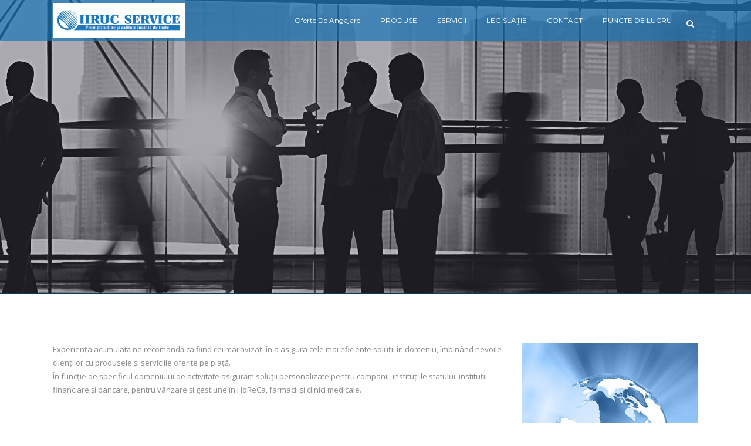

--- FILE ---
content_type: text/html; charset=UTF-8
request_url: https://iirucservice.ro/solutii-integrate/
body_size: 41945
content:
	<!DOCTYPE html>
<html lang="en-US">
<head>
	<meta charset="UTF-8" />
	
	<title>IIRUC SERVICE | Vânzare și service • case de marcat |   SOLUȚII INTEGRATE : IIRUC SERVICE | Vânzare și service case de marcat | Vânzare și service IT</title>

	
			
						<meta name="viewport" content="width=device-width,initial-scale=1,user-scalable=no">
		
	<link rel="profile" href="http://gmpg.org/xfn/11" />
	<link rel="pingback" href="https://iirucservice.ro/xmlrpc.php" />
	<link rel="shortcut icon" type="image/x-icon" href="http://iirucservice.ro/wp-content/uploads/2017/02/temporar.jpg">
	<link rel="apple-touch-icon" href="http://iirucservice.ro/wp-content/uploads/2017/02/temporar.jpg"/>
	<link href='//fonts.googleapis.com/css?family=Raleway:100,200,300,400,500,600,700,800,900,300italic,400italic|Montserrat:100,200,300,400,500,600,700,800,900,300italic,400italic|Open+Sans:100,200,300,400,500,600,700,800,900,300italic,400italic&subset=latin,latin-ext' rel='stylesheet' type='text/css'>
<link rel='dns-prefetch' href='//maps.googleapis.com' />
<link rel='dns-prefetch' href='//fonts.googleapis.com' />
<link rel='dns-prefetch' href='//s.w.org' />
<link rel="alternate" type="application/rss+xml" title="IIRUC SERVICE | Vânzare și service • case de marcat &raquo; Feed" href="https://iirucservice.ro/feed/" />
<link rel="alternate" type="application/rss+xml" title="IIRUC SERVICE | Vânzare și service • case de marcat &raquo; Comments Feed" href="https://iirucservice.ro/comments/feed/" />
<link rel="alternate" type="application/rss+xml" title="IIRUC SERVICE | Vânzare și service • case de marcat &raquo; SOLUȚII INTEGRATE Comments Feed" href="https://iirucservice.ro/solutii-integrate/feed/" />
		<script type="text/javascript">
			window._wpemojiSettings = {"baseUrl":"https:\/\/s.w.org\/images\/core\/emoji\/2.2.1\/72x72\/","ext":".png","svgUrl":"https:\/\/s.w.org\/images\/core\/emoji\/2.2.1\/svg\/","svgExt":".svg","source":{"concatemoji":"https:\/\/iirucservice.ro\/wp-includes\/js\/wp-emoji-release.min.js?ver=4.7.25"}};
			!function(t,a,e){var r,n,i,o=a.createElement("canvas"),l=o.getContext&&o.getContext("2d");function c(t){var e=a.createElement("script");e.src=t,e.defer=e.type="text/javascript",a.getElementsByTagName("head")[0].appendChild(e)}for(i=Array("flag","emoji4"),e.supports={everything:!0,everythingExceptFlag:!0},n=0;n<i.length;n++)e.supports[i[n]]=function(t){var e,a=String.fromCharCode;if(!l||!l.fillText)return!1;switch(l.clearRect(0,0,o.width,o.height),l.textBaseline="top",l.font="600 32px Arial",t){case"flag":return(l.fillText(a(55356,56826,55356,56819),0,0),o.toDataURL().length<3e3)?!1:(l.clearRect(0,0,o.width,o.height),l.fillText(a(55356,57331,65039,8205,55356,57096),0,0),e=o.toDataURL(),l.clearRect(0,0,o.width,o.height),l.fillText(a(55356,57331,55356,57096),0,0),e!==o.toDataURL());case"emoji4":return l.fillText(a(55357,56425,55356,57341,8205,55357,56507),0,0),e=o.toDataURL(),l.clearRect(0,0,o.width,o.height),l.fillText(a(55357,56425,55356,57341,55357,56507),0,0),e!==o.toDataURL()}return!1}(i[n]),e.supports.everything=e.supports.everything&&e.supports[i[n]],"flag"!==i[n]&&(e.supports.everythingExceptFlag=e.supports.everythingExceptFlag&&e.supports[i[n]]);e.supports.everythingExceptFlag=e.supports.everythingExceptFlag&&!e.supports.flag,e.DOMReady=!1,e.readyCallback=function(){e.DOMReady=!0},e.supports.everything||(r=function(){e.readyCallback()},a.addEventListener?(a.addEventListener("DOMContentLoaded",r,!1),t.addEventListener("load",r,!1)):(t.attachEvent("onload",r),a.attachEvent("onreadystatechange",function(){"complete"===a.readyState&&e.readyCallback()})),(r=e.source||{}).concatemoji?c(r.concatemoji):r.wpemoji&&r.twemoji&&(c(r.twemoji),c(r.wpemoji)))}(window,document,window._wpemojiSettings);
		</script>
		<style type="text/css">
img.wp-smiley,
img.emoji {
	display: inline !important;
	border: none !important;
	box-shadow: none !important;
	height: 1em !important;
	width: 1em !important;
	margin: 0 .07em !important;
	vertical-align: -0.1em !important;
	background: none !important;
	padding: 0 !important;
}
</style>
<link rel='stylesheet' id='layerslider-css'  href='https://iirucservice.ro/wp-content/plugins/LayerSlider/static/layerslider/css/layerslider.css?ver=6.0.5' type='text/css' media='all' />
<link rel='stylesheet' id='ls-google-fonts-css'  href='https://fonts.googleapis.com/css?family=Lato:100,300,regular,700,900%7COpen+Sans:300%7CIndie+Flower:regular%7COswald:300,regular,700&#038;subset=latin%2Clatin-ext' type='text/css' media='all' />
<link rel='stylesheet' id='contact-form-7-css'  href='https://iirucservice.ro/wp-content/plugins/contact-form-7/includes/css/styles.css?ver=4.9.2' type='text/css' media='all' />
<link rel='stylesheet' id='rs-plugin-settings-css'  href='https://iirucservice.ro/wp-content/plugins/revslider/public/assets/css/settings.css?ver=5.3.0.2' type='text/css' media='all' />
<style id='rs-plugin-settings-inline-css' type='text/css'>
#rs-demo-id {}
</style>
<link rel='stylesheet' id='social-widget-css'  href='https://iirucservice.ro/wp-content/plugins/social-media-widget/social_widget.css?ver=4.7.25' type='text/css' media='all' />
<link rel='stylesheet' id='default_style-css'  href='https://iirucservice.ro/wp-content/themes/bridge/style.css?ver=4.7.25' type='text/css' media='all' />
<link rel='stylesheet' id='qode_font_awesome-css'  href='https://iirucservice.ro/wp-content/themes/bridge/css/font-awesome/css/font-awesome.min.css?ver=4.7.25' type='text/css' media='all' />
<link rel='stylesheet' id='qode_font_elegant-css'  href='https://iirucservice.ro/wp-content/themes/bridge/css/elegant-icons/style.min.css?ver=4.7.25' type='text/css' media='all' />
<link rel='stylesheet' id='qode_linea_icons-css'  href='https://iirucservice.ro/wp-content/themes/bridge/css/linea-icons/style.css?ver=4.7.25' type='text/css' media='all' />
<link rel='stylesheet' id='stylesheet-css'  href='https://iirucservice.ro/wp-content/themes/bridge/css/stylesheet.min.css?ver=4.7.25' type='text/css' media='all' />
<link rel='stylesheet' id='qode_print-css'  href='https://iirucservice.ro/wp-content/themes/bridge/css/print.css?ver=4.7.25' type='text/css' media='all' />
<link rel='stylesheet' id='mac_stylesheet-css'  href='https://iirucservice.ro/wp-content/themes/bridge/css/mac_stylesheet.css?ver=4.7.25' type='text/css' media='all' />
<link rel='stylesheet' id='webkit-css'  href='https://iirucservice.ro/wp-content/themes/bridge/css/webkit_stylesheet.css?ver=4.7.25' type='text/css' media='all' />
<link rel='stylesheet' id='style_dynamic-css'  href='https://iirucservice.ro/wp-content/themes/bridge/css/style_dynamic.css?ver=1487692913' type='text/css' media='all' />
<link rel='stylesheet' id='responsive-css'  href='https://iirucservice.ro/wp-content/themes/bridge/css/responsive.min.css?ver=4.7.25' type='text/css' media='all' />
<link rel='stylesheet' id='style_dynamic_responsive-css'  href='https://iirucservice.ro/wp-content/themes/bridge/css/style_dynamic_responsive.css?ver=1487692913' type='text/css' media='all' />
<link rel='stylesheet' id='js_composer_front-css'  href='https://iirucservice.ro/wp-content/plugins/js_composer/assets/css/js_composer.min.css?ver=5.0.1' type='text/css' media='all' />
<link rel='stylesheet' id='custom_css-css'  href='https://iirucservice.ro/wp-content/themes/bridge/css/custom_css.css?ver=1487692913' type='text/css' media='all' />
<script type='text/javascript' src='https://iirucservice.ro/wp-includes/js/jquery/jquery.js?ver=1.12.4'></script>
<script type='text/javascript' src='https://iirucservice.ro/wp-includes/js/jquery/jquery-migrate.min.js?ver=1.4.1'></script>
<script type='text/javascript' src='http://iirucservice.ro/wp-content/plugins/jquery-vertical-accordion-menu/js/jquery.hoverIntent.minified.js?ver=4.7.25'></script>
<script type='text/javascript' src='http://iirucservice.ro/wp-content/plugins/jquery-vertical-accordion-menu/js/jquery.cookie.js?ver=4.7.25'></script>
<script type='text/javascript' src='http://iirucservice.ro/wp-content/plugins/jquery-vertical-accordion-menu/js/jquery.dcjqaccordion.2.9.js?ver=4.7.25'></script>
<script type='text/javascript' src='https://iirucservice.ro/wp-content/plugins/LayerSlider/static/layerslider/js/greensock.js?ver=1.19.0'></script>
<script type='text/javascript'>
/* <![CDATA[ */
var LS_Meta = {"v":"6.0.5"};
/* ]]> */
</script>
<script type='text/javascript' src='https://iirucservice.ro/wp-content/plugins/LayerSlider/static/layerslider/js/layerslider.kreaturamedia.jquery.js?ver=6.0.5'></script>
<script type='text/javascript' src='https://iirucservice.ro/wp-content/plugins/LayerSlider/static/layerslider/js/layerslider.transitions.js?ver=6.0.5'></script>
<script type='text/javascript' src='https://iirucservice.ro/wp-content/plugins/revslider/public/assets/js/jquery.themepunch.tools.min.js?ver=5.3.0.2'></script>
<script type='text/javascript' src='https://iirucservice.ro/wp-content/plugins/revslider/public/assets/js/jquery.themepunch.revolution.min.js?ver=5.3.0.2'></script>
<meta name="generator" content="Powered by LayerSlider 6.0.5 - Multi-Purpose, Responsive, Parallax, Mobile-Friendly Slider Plugin for WordPress." />
<!-- LayerSlider updates and docs at: https://layerslider.kreaturamedia.com -->
<link rel='https://api.w.org/' href='https://iirucservice.ro/wp-json/' />
<link rel="EditURI" type="application/rsd+xml" title="RSD" href="https://iirucservice.ro/xmlrpc.php?rsd" />
<link rel="wlwmanifest" type="application/wlwmanifest+xml" href="https://iirucservice.ro/wp-includes/wlwmanifest.xml" /> 
<meta name="generator" content="WordPress 4.7.25" />
<link rel="canonical" href="https://iirucservice.ro/solutii-integrate/" />
<link rel='shortlink' href='https://iirucservice.ro/?p=596' />
<link rel="alternate" type="application/json+oembed" href="https://iirucservice.ro/wp-json/oembed/1.0/embed?url=https%3A%2F%2Fiirucservice.ro%2Fsolutii-integrate%2F" />
<link rel="alternate" type="text/xml+oembed" href="https://iirucservice.ro/wp-json/oembed/1.0/embed?url=https%3A%2F%2Fiirucservice.ro%2Fsolutii-integrate%2F&#038;format=xml" />
	<script type="text/javascript" src="http://maps.google.com/maps/api/js?sensor=false"></script>
	<style type="text/css">
        .entry-content img {max-width: 100000%; /* override */}
    </style> 
	<!-- HeadSpace SEO 3.6.41 by John Godley - urbangiraffe.com -->
<meta name="description" content="Case de marcat, Solutii fiscale si IT la cele mai bune preturi.Cantare electronice, sisteme POS, sertare bani, cititoare si imprimante coduri de bare" />
<meta name="keywords" content="accesorii,amef,aparate fiscale,balanta electronica,cablare structurata,cantar electronic,cantar electronic digi,cantar electronic sws,cantare comerciale ieftine,casa de marcat datecs,casa de marcat eltrade,casa de marcat ieftina,case de marcat,case de marcat bucuresti,cele mai bune preturi,cititor cod de bare,etichetatoare,fiscalizare casa de marcat,iruc service,laptop,monitoare,notebook,oferte case de marcat,outsoursing,piese case de marcat,platforma,role casa de marcat,role termice,scanner casa de marcat,sertar de bani,server,service casa de marcat,service provider dell,service provider lenovo,servicii fiscale,servicii fiscale bucuresti,soft gestiune magister,solutii complete,storage,vanzare case de marcat,vanzare si service in toata tara" />
<!-- HeadSpace -->
<link type="text/css" rel="stylesheet" href="https://iirucservice.ro/wp-content/plugins/social-widget/style.css"/><meta name="generator" content="Powered by Visual Composer - drag and drop page builder for WordPress."/>
<!--[if lte IE 9]><link rel="stylesheet" type="text/css" href="https://iirucservice.ro/wp-content/plugins/js_composer/assets/css/vc_lte_ie9.min.css" media="screen"><![endif]--><script type="text/javascript" src="https://iirucservice.ro/wp-content/plugins/si-captcha-for-wordpress/captcha/si_captcha.js?ver=1769467511"></script>
<!-- begin SI CAPTCHA Anti-Spam - login/register form style -->
<style type="text/css">
.si_captcha_small { width:175px; height:45px; padding-top:10px; padding-bottom:10px; }
.si_captcha_large { width:250px; height:60px; padding-top:10px; padding-bottom:10px; }
img#si_image_com { border-style:none; margin:0; padding-right:5px; float:left; }
img#si_image_reg { border-style:none; margin:0; padding-right:5px; float:left; }
img#si_image_log { border-style:none; margin:0; padding-right:5px; float:left; }
img#si_image_side_login { border-style:none; margin:0; padding-right:5px; float:left; }
img#si_image_checkout { border-style:none; margin:0; padding-right:5px; float:left; }
img#si_image_jetpack { border-style:none; margin:0; padding-right:5px; float:left; }
img#si_image_bbpress_topic { border-style:none; margin:0; padding-right:5px; float:left; }
.si_captcha_refresh { border-style:none; margin:0; vertical-align:bottom; }
div#si_captcha_input { display:block; padding-top:15px; padding-bottom:5px; }
label#si_captcha_code_label { margin:0; }
input#si_captcha_code_input { width:65px; }
p#si_captcha_code_p { clear: left; padding-top:10px; }
.si-captcha-jetpack-error { color:#DC3232; }
</style>
<!-- end SI CAPTCHA Anti-Spam - login/register form style -->
<meta name="generator" content="Powered by Slider Revolution 5.3.0.2 - responsive, Mobile-Friendly Slider Plugin for WordPress with comfortable drag and drop interface." />
<noscript><style type="text/css"> .wpb_animate_when_almost_visible { opacity: 1; }</style></noscript></head>

<body class="page-template-default page page-id-596 ajax_fade page_not_loaded  qode-theme-ver-10.1 wpb-js-composer js-comp-ver-5.0.1 vc_responsive" itemscope itemtype="http://schema.org/WebPage">

				<div class="ajax_loader"><div class="ajax_loader_1"><div class="pulse"></div></div></div>
					<div class="wrapper">
	<div class="wrapper_inner">
	<!-- Google Analytics start -->
			<script>
			var _gaq = _gaq || [];
			_gaq.push(['_setAccount', 'UA-50398491-1']);
			_gaq.push(['_trackPageview']);

			(function() {
				var ga = document.createElement('script'); ga.type = 'text/javascript'; ga.async = true;
				ga.src = ('https:' == document.location.protocol ? 'https://ssl' : 'http://www') + '.google-analytics.com/ga.js';
				var s = document.getElementsByTagName('script')[0]; s.parentNode.insertBefore(ga, s);
			})();
		</script>
		<!-- Google Analytics end -->

	


<header class=" scroll_top light fixed scrolled_not_transparent with_hover_bg_color page_header">
    <div class="header_inner clearfix">

		
					<form role="search" id="searchform" action="https://iirucservice.ro/" class="qode_search_form" method="get">
									<div class="container">
					<div class="container_inner clearfix">
				
                <i class="qode_icon_font_awesome fa fa-search qode_icon_in_search" ></i>				<input type="text" placeholder="Search" name="s" class="qode_search_field" autocomplete="off" />
				<input type="submit" value="Search" />

				<div class="qode_search_close">
					<a href="#">
                        <i class="qode_icon_font_awesome fa fa-times qode_icon_in_search" ></i>					</a>
				</div>
										</div>
					</div>
							</form>
				
		<div class="header_top_bottom_holder">
		<div class="header_bottom clearfix" style=' background-color:rgba(27, 119, 186, 0.7);' >
		    				<div class="container">
					<div class="container_inner clearfix">
                    			                					<div class="header_inner_left">
                        													<div class="mobile_menu_button">
                                <span>
                                    <i class="qode_icon_font_awesome fa fa-bars " ></i>                                </span>
                            </div>
												<div class="logo_wrapper">
                            							<div class="q_logo">
								<a itemprop="url" href="https://iirucservice.ro/">
									<img itemprop="image" class="normal" src="http://iirucservice.ro/wp-content/uploads/2017/02/logo_final.jpg" alt="Logo"/>
									<img itemprop="image" class="light" src="http://iirucservice.ro/wp-content/uploads/2017/02/logo_final.jpg" alt="Logo"/>
									<img itemprop="image" class="dark" src="http://iirucservice.ro/wp-content/uploads/2017/02/logo_final.jpg" alt="Logo"/>
									<img itemprop="image" class="sticky" src="http://iirucservice.ro/wp-content/uploads/2017/02/logo_final.jpg" alt="Logo"/>
									<img itemprop="image" class="mobile" src="http://iirucservice.ro/wp-content/uploads/2017/02/logo_final.jpg" alt="Logo"/>
																	</a>
							</div>
                            						</div>
                                                					</div>
                    					                                                							<div class="header_inner_right">
                                <div class="side_menu_button_wrapper right">
																		                                    <div class="side_menu_button">
									
																					<a class="search_button search_slides_from_window_top normal" href="javascript:void(0)">
                                                <i class="qode_icon_font_awesome fa fa-search " ></i>											</a>
								
																					                                                                                                                    </div>
                                </div>
							</div>
												
						
						<nav class="main_menu drop_down right">
						<ul id="menu-top" class=""><li id="nav-menu-item-16275" class="menu-item menu-item-type-post_type menu-item-object-page  narrow"><a href="https://iirucservice.ro/oferte-de-angajare/" class=""><i class="menu_icon blank fa"></i><span>Oferte de angajare</span><span class="plus"></span></a></li>
<li id="nav-menu-item-769" class="menu-item menu-item-type-post_type menu-item-object-page menu-item-has-children  has_sub narrow"><a href="https://iirucservice.ro/produse/" class=" no_link" style="cursor: default;" onclick="JavaScript: return false;"><i class="menu_icon blank fa"></i><span>PRODUSE</span><span class="plus"></span></a>
<div class="second"><div class="inner"><ul>
	<li id="nav-menu-item-773" class="menu-item menu-item-type-post_type menu-item-object-page menu-item-has-children sub"><a href="https://iirucservice.ro/produse-fiscale/" class=" no_link" style="cursor: default;" onclick="JavaScript: return false;"><i class="menu_icon blank fa"></i><span>PRODUSE FISCALE</span><span class="plus"></span><i class="q_menu_arrow fa fa-angle-right"></i></a>
	<ul>
		<li id="nav-menu-item-15835" class="menu-item menu-item-type-post_type menu-item-object-page "><a href="https://iirucservice.ro/case-de-marcat/" class=""><i class="menu_icon blank fa"></i><span>CASE DE MARCAT CU JURNAL ELECTRONIC</span><span class="plus"></span></a></li>
		<li id="nav-menu-item-15845" class="menu-item menu-item-type-post_type menu-item-object-page "><a href="https://iirucservice.ro/imprimante-fiscale/" class=""><i class="menu_icon blank fa"></i><span>IMPRIMANTE FISCALE</span><span class="plus"></span></a></li>
		<li id="nav-menu-item-15857" class="menu-item menu-item-type-post_type menu-item-object-page "><a href="https://iirucservice.ro/platforme-si-cantare-electronice/" class=""><i class="menu_icon blank fa"></i><span>PLATFORME SI CANTARE ELECTRONICE</span><span class="plus"></span></a></li>
		<li id="nav-menu-item-15865" class="menu-item menu-item-type-post_type menu-item-object-page "><a href="https://iirucservice.ro/sertar-de-bani/" class=""><i class="menu_icon blank fa"></i><span>SERTAR DE BANI</span><span class="plus"></span></a></li>
		<li id="nav-menu-item-15872" class="menu-item menu-item-type-post_type menu-item-object-page "><a href="https://iirucservice.ro/masini-de-numarat-bani/" class=""><i class="menu_icon blank fa"></i><span>MASINI DE NUMARAT BANI</span><span class="plus"></span></a></li>
		<li id="nav-menu-item-15877" class="menu-item menu-item-type-post_type menu-item-object-page "><a href="https://iirucservice.ro/consumabile-2/" class=""><i class="menu_icon blank fa"></i><span>CONSUMABILE</span><span class="plus"></span></a></li>
		<li id="nav-menu-item-15886" class="menu-item menu-item-type-post_type menu-item-object-page "><a href="https://iirucservice.ro/program-de-gestiune/" class=""><i class="menu_icon blank fa"></i><span>PROGRAM DE GESTIUNE</span><span class="plus"></span></a></li>
		<li id="nav-menu-item-15897" class="menu-item menu-item-type-post_type menu-item-object-page "><a href="https://iirucservice.ro/sisteme-pos/" class=""><i class="menu_icon blank fa"></i><span>SISTEME POS</span><span class="plus"></span></a></li>
		<li id="nav-menu-item-15908" class="menu-item menu-item-type-post_type menu-item-object-page "><a href="https://iirucservice.ro/accesorii-fiscale/" class=""><i class="menu_icon blank fa"></i><span>ACCESORII FISCALE</span><span class="plus"></span></a></li>
	</ul>
</li>
	<li id="nav-menu-item-776" class="menu-item menu-item-type-post_type menu-item-object-page menu-item-has-children sub"><a href="https://iirucservice.ro/produse-it/" class=" no_link" style="cursor: default;" onclick="JavaScript: return false;"><i class="menu_icon blank fa"></i><span>PRODUSE IT</span><span class="plus"></span><i class="q_menu_arrow fa fa-angle-right"></i></a>
	<ul>
		<li id="nav-menu-item-15981" class="menu-item menu-item-type-post_type menu-item-object-page "><a href="https://iirucservice.ro/laptop/" class=""><i class="menu_icon blank fa"></i><span>LAPTOP</span><span class="plus"></span></a></li>
		<li id="nav-menu-item-15987" class="menu-item menu-item-type-post_type menu-item-object-page "><a href="https://iirucservice.ro/desktop/" class=""><i class="menu_icon blank fa"></i><span>Desktop</span><span class="plus"></span></a></li>
		<li id="nav-menu-item-15996" class="menu-item menu-item-type-post_type menu-item-object-page "><a href="https://iirucservice.ro/servers/" class=""><i class="menu_icon blank fa"></i><span>SERVERS</span><span class="plus"></span></a></li>
		<li id="nav-menu-item-16005" class="menu-item menu-item-type-post_type menu-item-object-page "><a href="https://iirucservice.ro/storage/" class=""><i class="menu_icon blank fa"></i><span>STORAGE</span><span class="plus"></span></a></li>
		<li id="nav-menu-item-16009" class="menu-item menu-item-type-post_type menu-item-object-page "><a href="https://iirucservice.ro/componente-it/" class=""><i class="menu_icon blank fa"></i><span>COMPONENTE IT</span><span class="plus"></span></a></li>
		<li id="nav-menu-item-16013" class="menu-item menu-item-type-post_type menu-item-object-page "><a href="https://iirucservice.ro/imprimante/" class=""><i class="menu_icon blank fa"></i><span>IMPRIMANTE</span><span class="plus"></span></a></li>
		<li id="nav-menu-item-16017" class="menu-item menu-item-type-post_type menu-item-object-page "><a href="https://iirucservice.ro/multifunctionale/" class=""><i class="menu_icon blank fa"></i><span>MULTIFUNCTIONALE</span><span class="plus"></span></a></li>
		<li id="nav-menu-item-16032" class="menu-item menu-item-type-post_type menu-item-object-page "><a href="https://iirucservice.ro/componente-laptopuri-dell/" class=""><i class="menu_icon blank fa"></i><span>COMPONENTE LAPTOPURI DELL</span><span class="plus"></span></a></li>
		<li id="nav-menu-item-16044" class="menu-item menu-item-type-post_type menu-item-object-page "><a href="https://iirucservice.ro/accesorii-it/" class=""><i class="menu_icon blank fa"></i><span>ACCESORII IT</span><span class="plus"></span></a></li>
	</ul>
</li>
</ul></div></div>
</li>
<li id="nav-menu-item-785" class="menu-item menu-item-type-post_type menu-item-object-page menu-item-has-children  has_sub narrow"><a href="https://iirucservice.ro/servicii/" class=" no_link" style="cursor: default;" onclick="JavaScript: return false;"><i class="menu_icon blank fa"></i><span>SERVICII</span><span class="plus"></span></a>
<div class="second"><div class="inner"><ul>
	<li id="nav-menu-item-784" class="menu-item menu-item-type-post_type menu-item-object-page "><a href="https://iirucservice.ro/servicii-aparatura-fiscala/" class=""><i class="menu_icon blank fa"></i><span>SERVICII APARATURĂ FISCALĂ</span><span class="plus"></span></a></li>
</ul></div></div>
</li>
<li id="nav-menu-item-837" class="menu-item menu-item-type-post_type menu-item-object-page  narrow"><a href="https://iirucservice.ro/legislatie/" class=""><i class="menu_icon blank fa"></i><span>LEGISLAŢIE</span><span class="plus"></span></a></li>
<li id="nav-menu-item-15694" class="menu-item menu-item-type-post_type menu-item-object-page  narrow"><a href="https://iirucservice.ro/contact/" class=""><i class="menu_icon blank fa"></i><span>CONTACT</span><span class="plus"></span></a></li>
<li id="nav-menu-item-15945" class="menu-item menu-item-type-post_type menu-item-object-page  narrow"><a href="https://iirucservice.ro/puncte-de-lucru/" class=""><i class="menu_icon blank fa"></i><span>PUNCTE DE LUCRU</span><span class="plus"></span></a></li>
</ul>						</nav>
						                        										<nav class="mobile_menu">
                        <ul id="menu-top-1" class=""><li id="mobile-menu-item-16275" class="menu-item menu-item-type-post_type menu-item-object-page "><a href="https://iirucservice.ro/oferte-de-angajare/" class=""><span>Oferte de angajare</span></a><span class="mobile_arrow"><i class="fa fa-angle-right"></i><i class="fa fa-angle-down"></i></span></li>
<li id="mobile-menu-item-769" class="menu-item menu-item-type-post_type menu-item-object-page menu-item-has-children  has_sub"><h3><span>PRODUSE</span></h3><span class="mobile_arrow"><i class="fa fa-angle-right"></i><i class="fa fa-angle-down"></i></span>
<ul class="sub_menu">
	<li id="mobile-menu-item-773" class="menu-item menu-item-type-post_type menu-item-object-page menu-item-has-children  has_sub"><h3><span>PRODUSE FISCALE</span></h3><span class="mobile_arrow"><i class="fa fa-angle-right"></i><i class="fa fa-angle-down"></i></span>
	<ul class="sub_menu">
		<li id="mobile-menu-item-15835" class="menu-item menu-item-type-post_type menu-item-object-page "><a href="https://iirucservice.ro/case-de-marcat/" class=""><span>CASE DE MARCAT CU JURNAL ELECTRONIC</span></a><span class="mobile_arrow"><i class="fa fa-angle-right"></i><i class="fa fa-angle-down"></i></span></li>
		<li id="mobile-menu-item-15845" class="menu-item menu-item-type-post_type menu-item-object-page "><a href="https://iirucservice.ro/imprimante-fiscale/" class=""><span>IMPRIMANTE FISCALE</span></a><span class="mobile_arrow"><i class="fa fa-angle-right"></i><i class="fa fa-angle-down"></i></span></li>
		<li id="mobile-menu-item-15857" class="menu-item menu-item-type-post_type menu-item-object-page "><a href="https://iirucservice.ro/platforme-si-cantare-electronice/" class=""><span>PLATFORME SI CANTARE ELECTRONICE</span></a><span class="mobile_arrow"><i class="fa fa-angle-right"></i><i class="fa fa-angle-down"></i></span></li>
		<li id="mobile-menu-item-15865" class="menu-item menu-item-type-post_type menu-item-object-page "><a href="https://iirucservice.ro/sertar-de-bani/" class=""><span>SERTAR DE BANI</span></a><span class="mobile_arrow"><i class="fa fa-angle-right"></i><i class="fa fa-angle-down"></i></span></li>
		<li id="mobile-menu-item-15872" class="menu-item menu-item-type-post_type menu-item-object-page "><a href="https://iirucservice.ro/masini-de-numarat-bani/" class=""><span>MASINI DE NUMARAT BANI</span></a><span class="mobile_arrow"><i class="fa fa-angle-right"></i><i class="fa fa-angle-down"></i></span></li>
		<li id="mobile-menu-item-15877" class="menu-item menu-item-type-post_type menu-item-object-page "><a href="https://iirucservice.ro/consumabile-2/" class=""><span>CONSUMABILE</span></a><span class="mobile_arrow"><i class="fa fa-angle-right"></i><i class="fa fa-angle-down"></i></span></li>
		<li id="mobile-menu-item-15886" class="menu-item menu-item-type-post_type menu-item-object-page "><a href="https://iirucservice.ro/program-de-gestiune/" class=""><span>PROGRAM DE GESTIUNE</span></a><span class="mobile_arrow"><i class="fa fa-angle-right"></i><i class="fa fa-angle-down"></i></span></li>
		<li id="mobile-menu-item-15897" class="menu-item menu-item-type-post_type menu-item-object-page "><a href="https://iirucservice.ro/sisteme-pos/" class=""><span>SISTEME POS</span></a><span class="mobile_arrow"><i class="fa fa-angle-right"></i><i class="fa fa-angle-down"></i></span></li>
		<li id="mobile-menu-item-15908" class="menu-item menu-item-type-post_type menu-item-object-page "><a href="https://iirucservice.ro/accesorii-fiscale/" class=""><span>ACCESORII FISCALE</span></a><span class="mobile_arrow"><i class="fa fa-angle-right"></i><i class="fa fa-angle-down"></i></span></li>
	</ul>
</li>
	<li id="mobile-menu-item-776" class="menu-item menu-item-type-post_type menu-item-object-page menu-item-has-children  has_sub"><h3><span>PRODUSE IT</span></h3><span class="mobile_arrow"><i class="fa fa-angle-right"></i><i class="fa fa-angle-down"></i></span>
	<ul class="sub_menu">
		<li id="mobile-menu-item-15981" class="menu-item menu-item-type-post_type menu-item-object-page "><a href="https://iirucservice.ro/laptop/" class=""><span>LAPTOP</span></a><span class="mobile_arrow"><i class="fa fa-angle-right"></i><i class="fa fa-angle-down"></i></span></li>
		<li id="mobile-menu-item-15987" class="menu-item menu-item-type-post_type menu-item-object-page "><a href="https://iirucservice.ro/desktop/" class=""><span>Desktop</span></a><span class="mobile_arrow"><i class="fa fa-angle-right"></i><i class="fa fa-angle-down"></i></span></li>
		<li id="mobile-menu-item-15996" class="menu-item menu-item-type-post_type menu-item-object-page "><a href="https://iirucservice.ro/servers/" class=""><span>SERVERS</span></a><span class="mobile_arrow"><i class="fa fa-angle-right"></i><i class="fa fa-angle-down"></i></span></li>
		<li id="mobile-menu-item-16005" class="menu-item menu-item-type-post_type menu-item-object-page "><a href="https://iirucservice.ro/storage/" class=""><span>STORAGE</span></a><span class="mobile_arrow"><i class="fa fa-angle-right"></i><i class="fa fa-angle-down"></i></span></li>
		<li id="mobile-menu-item-16009" class="menu-item menu-item-type-post_type menu-item-object-page "><a href="https://iirucservice.ro/componente-it/" class=""><span>COMPONENTE IT</span></a><span class="mobile_arrow"><i class="fa fa-angle-right"></i><i class="fa fa-angle-down"></i></span></li>
		<li id="mobile-menu-item-16013" class="menu-item menu-item-type-post_type menu-item-object-page "><a href="https://iirucservice.ro/imprimante/" class=""><span>IMPRIMANTE</span></a><span class="mobile_arrow"><i class="fa fa-angle-right"></i><i class="fa fa-angle-down"></i></span></li>
		<li id="mobile-menu-item-16017" class="menu-item menu-item-type-post_type menu-item-object-page "><a href="https://iirucservice.ro/multifunctionale/" class=""><span>MULTIFUNCTIONALE</span></a><span class="mobile_arrow"><i class="fa fa-angle-right"></i><i class="fa fa-angle-down"></i></span></li>
		<li id="mobile-menu-item-16032" class="menu-item menu-item-type-post_type menu-item-object-page "><a href="https://iirucservice.ro/componente-laptopuri-dell/" class=""><span>COMPONENTE LAPTOPURI DELL</span></a><span class="mobile_arrow"><i class="fa fa-angle-right"></i><i class="fa fa-angle-down"></i></span></li>
		<li id="mobile-menu-item-16044" class="menu-item menu-item-type-post_type menu-item-object-page "><a href="https://iirucservice.ro/accesorii-it/" class=""><span>ACCESORII IT</span></a><span class="mobile_arrow"><i class="fa fa-angle-right"></i><i class="fa fa-angle-down"></i></span></li>
	</ul>
</li>
</ul>
</li>
<li id="mobile-menu-item-785" class="menu-item menu-item-type-post_type menu-item-object-page menu-item-has-children  has_sub"><h3><span>SERVICII</span></h3><span class="mobile_arrow"><i class="fa fa-angle-right"></i><i class="fa fa-angle-down"></i></span>
<ul class="sub_menu">
	<li id="mobile-menu-item-784" class="menu-item menu-item-type-post_type menu-item-object-page "><a href="https://iirucservice.ro/servicii-aparatura-fiscala/" class=""><span>SERVICII APARATURĂ FISCALĂ</span></a><span class="mobile_arrow"><i class="fa fa-angle-right"></i><i class="fa fa-angle-down"></i></span></li>
</ul>
</li>
<li id="mobile-menu-item-837" class="menu-item menu-item-type-post_type menu-item-object-page "><a href="https://iirucservice.ro/legislatie/" class=""><span>LEGISLAŢIE</span></a><span class="mobile_arrow"><i class="fa fa-angle-right"></i><i class="fa fa-angle-down"></i></span></li>
<li id="mobile-menu-item-15694" class="menu-item menu-item-type-post_type menu-item-object-page "><a href="https://iirucservice.ro/contact/" class=""><span>CONTACT</span></a><span class="mobile_arrow"><i class="fa fa-angle-right"></i><i class="fa fa-angle-down"></i></span></li>
<li id="mobile-menu-item-15945" class="menu-item menu-item-type-post_type menu-item-object-page "><a href="https://iirucservice.ro/puncte-de-lucru/" class=""><span>PUNCTE DE LUCRU</span></a><span class="mobile_arrow"><i class="fa fa-angle-right"></i><i class="fa fa-angle-down"></i></span></li>
</ul>					</nav>
			                    					</div>
				</div>
				</div>
	</div>
	</div>

</header>
		

    		<a id='back_to_top' href='#'>
			<span class="fa-stack">
				<i class="fa fa-arrow-up" style=""></i>
			</span>
		</a>
	    	
    
		
	
    
<div class="content ">
							<div class="meta">

					
        <div class="seo_title">IIRUC SERVICE | Vânzare și service • case de marcat |   SOLUȚII INTEGRATE : IIRUC SERVICE | Vânzare și service case de marcat | Vânzare și service IT</div>

        


                        
					<span id="qode_page_id">596</span>
					<div class="body_classes">page-template-default,page,page-id-596,ajax_fade,page_not_loaded,,qode-theme-ver-10.1,wpb-js-composer js-comp-ver-5.0.1,vc_responsive</div>
				</div>
						<div class="content_inner  ">
																<div class="title_outer animate_title_text"    data-height="500">
		<div class="title title_size_large  position_left  has_fixed_background " style="background-size:1920px auto;background-image:url(http://iirucservice.ro/wp-content/uploads/2017/02/title01.jpg);height:500px;">
			<div class="image not_responsive"><img itemprop="image" src="http://iirucservice.ro/wp-content/uploads/2017/02/title01.jpg" alt="&nbsp;" /> </div>
											</div>
			</div>
				<div class="container">
            			<div class="container_inner default_template_holder clearfix page_container_inner" >
																<p>&nbsp;</p>
<p><img style="float: right;" src="http://iirucservice.ro/sites/default/files/uploads/servicii-integrate.jpg" alt="" width="301" height="312" />Experiența acumulată ne recomandă ca fiind cei mai avizați în a asigura cele mai eficiente soluții în domeniu, îmbinând nevoile clienților cu produsele și serviciile oferite pe piață.</p>
<p>În funcție de specificul domeniului de activitate asigurăm soluții personalizate pentru companii, instituțiile statului, instituții financiare și bancare, pentru vânzare și gestiune în HoReCa, farmacii și clinici medicale.</p>
<p>&nbsp;</p>
<p>&nbsp;</p>
														 
																				
		</div>
        	</div>
					<div class="content_bottom" >
					</div>
				
	</div>
</div>



	<footer >
		<div class="footer_inner clearfix">
				<div class="footer_top_holder">
            			<div class="footer_top">
								<div class="container">
					<div class="container_inner">
																	<div class="four_columns clearfix">
								<div class="column1 footer_col1">
									<div class="column_inner">
										<div id="text-4" class="widget widget_text"><h5>Companie</h5>			<div class="textwidget">Compania IIRUC SERVICE, înfiinţată în anul 2004 pe structura tradiţionalei firme de servicii în domeniul IT, IIRUC, are ca obiect de activitate implementarea de soluţii, consultanţă şi servicii din domeniul IT&C, a securităţii informaţiei, a serviciilor profesionale şi a tehnicii de birou.</div>
		</div>									</div>
								</div>
								<div class="column2 footer_col2">
									<div class="column_inner">
										<div id="nav_menu-8" class="widget widget_nav_menu"><h5>linkuri utile</h5><div class="menu-meniu-2-container"><ul id="menu-meniu-2" class="menu"><li id="menu-item-15689" class="menu-item menu-item-type-post_type menu-item-object-page menu-item-15689"><a href="https://iirucservice.ro/puncte-de-lucru/">PUNCTE DE LUCRU</a></li>
</ul></div></div>									</div>
								</div>
								<div class="column3 footer_col3">
									<div class="column_inner">
										<div id="text-13" class="widget widget_text"><h5>Social Media</h5>			<div class="textwidget"></div>
		</div><span class='q_social_icon_holder normal_social' ><a itemprop='url' href='https://www.facebook.com/IIRUC-Service-293828674053947/' target='_blank'><span aria-hidden="true" class="qode_icon_font_elegant social_facebook  simple_social" style="" ></span></a></span><span class='q_social_icon_holder normal_social' ><a itemprop='url' href='https://www.linkedin.com/company/iiruc-service-sa' target='_blank'><span aria-hidden="true" class="qode_icon_font_elegant social_linkedin  simple_social" style="" ></span></a></span>									</div>
								</div>
								<div class="column4 footer_col4">
									<div class="column_inner">
										<div id="text-12" class="widget widget_text"><h5>Sediu Central</h5>			<div class="textwidget"><p><strong>Adresa:</strong> Strada Veteranilor 20, Virtutii Residence, spațiul 1, 060924 Sector 6, București.</p>
<p><strong>Telefon:</strong> 021 232 2521<br />
  <strong>Fax:</strong> 021 232 2526<br />
<strong>E-mail:</strong> <a href="mailto:office@iirucservice.ro">office@iirucservice.ro</a></p></div>
		</div>									</div>
								</div>
							</div>
															</div>
				</div>
							</div>
					</div>
							<div class="footer_bottom_holder">
                									<div class="footer_bottom">
							<div class="textwidget">Ⓒ IIRUC SERVICE - 2017-2024. Toate drepturile rezervate.</div>
					</div>
								</div>
				</div>
	</footer>
		
</div>
</div>
	<div id="fb-root">
	<script type="text/javascript">
		window.fbAsyncInit = function() {
  			FB.init({ status: true, cookie: true, xfbml: true});
		};
		(function() {
			var e = document.createElement('script');
			e.type = 'text/javascript';
			e.src = document.location.protocol + '//connect.facebook.net/en_US/all.js';
			e.async = true;
			document.getElementById('fb-root').appendChild(e);
		}());
		(function() {
			var e = document.createElement('script');
			e.type = 'text/javascript';
			e.src = 'http://platform.twitter.com/widgets.js';
			e.async = true;
			document.getElementById('fb-root').appendChild(e);
		}());
		window.___gcfg = {lang: 'en'};
		(function() {
			var po = document.createElement('script'); po.type = 'text/javascript'; po.async = true;
    		po.src = 'https://apis.google.com/js/plusone.js';
   			var s = document.getElementsByTagName('script')[0]; s.parentNode.insertBefore(po, s);
  		})();
 	</script>
</div>
<script type='text/javascript'>
/* <![CDATA[ */
var wpcf7 = {"apiSettings":{"root":"https:\/\/iirucservice.ro\/wp-json\/contact-form-7\/v1","namespace":"contact-form-7\/v1"},"recaptcha":{"messages":{"empty":"Please verify that you are not a robot."}}};
/* ]]> */
</script>
<script type='text/javascript' src='https://iirucservice.ro/wp-content/plugins/contact-form-7/includes/js/scripts.js?ver=4.9.2'></script>
<script type='text/javascript'>
/* <![CDATA[ */
var qodeLike = {"ajaxurl":"https:\/\/iirucservice.ro\/wp-admin\/admin-ajax.php"};
/* ]]> */
</script>
<script type='text/javascript' src='https://iirucservice.ro/wp-content/themes/bridge/js/qode-like.min.js?ver=4.7.25'></script>
<script type='text/javascript' src='https://iirucservice.ro/wp-content/themes/bridge/js/plugins.js?ver=4.7.25'></script>
<script type='text/javascript' src='https://iirucservice.ro/wp-content/themes/bridge/js/jquery.carouFredSel-6.2.1.min.js?ver=4.7.25'></script>
<script type='text/javascript' src='https://iirucservice.ro/wp-content/themes/bridge/js/lemmon-slider.min.js?ver=4.7.25'></script>
<script type='text/javascript' src='https://iirucservice.ro/wp-content/themes/bridge/js/jquery.fullPage.min.js?ver=4.7.25'></script>
<script type='text/javascript' src='https://iirucservice.ro/wp-content/themes/bridge/js/jquery.mousewheel.min.js?ver=4.7.25'></script>
<script type='text/javascript' src='https://iirucservice.ro/wp-content/themes/bridge/js/jquery.touchSwipe.min.js?ver=4.7.25'></script>
<script type='text/javascript' src='https://iirucservice.ro/wp-content/plugins/js_composer/assets/lib/bower/isotope/dist/isotope.pkgd.min.js?ver=5.0.1'></script>
<script type='text/javascript' src='https://iirucservice.ro/wp-content/themes/bridge/js/jquery.stretch.js?ver=4.7.25'></script>
<script type='text/javascript' src='https://maps.googleapis.com/maps/api/js?ver=4.7.25'></script>
<script type='text/javascript'>
/* <![CDATA[ */
var no_ajax_obj = {"no_ajax_pages":["","https:\/\/iirucservice.ro\/wp-login.php?action=logout&_wpnonce=01c94b5379"]};
/* ]]> */
</script>
<script type='text/javascript' src='https://iirucservice.ro/wp-content/themes/bridge/js/default_dynamic.js?ver=1487692913'></script>
<script type='text/javascript' src='https://iirucservice.ro/wp-content/themes/bridge/js/default.min.js?ver=4.7.25'></script>
<script type='text/javascript' src='https://iirucservice.ro/wp-content/themes/bridge/js/custom_js.js?ver=1487692913'></script>
<script type='text/javascript' src='https://iirucservice.ro/wp-includes/js/comment-reply.min.js?ver=4.7.25'></script>
<script type='text/javascript' src='https://iirucservice.ro/wp-content/themes/bridge/js/ajax.min.js?ver=4.7.25'></script>
<script type='text/javascript' src='https://iirucservice.ro/wp-content/plugins/js_composer/assets/js/dist/js_composer_front.min.js?ver=5.0.1'></script>
<script type='text/javascript' src='https://iirucservice.ro/wp-includes/js/wp-embed.min.js?ver=4.7.25'></script>
</body>
</html>